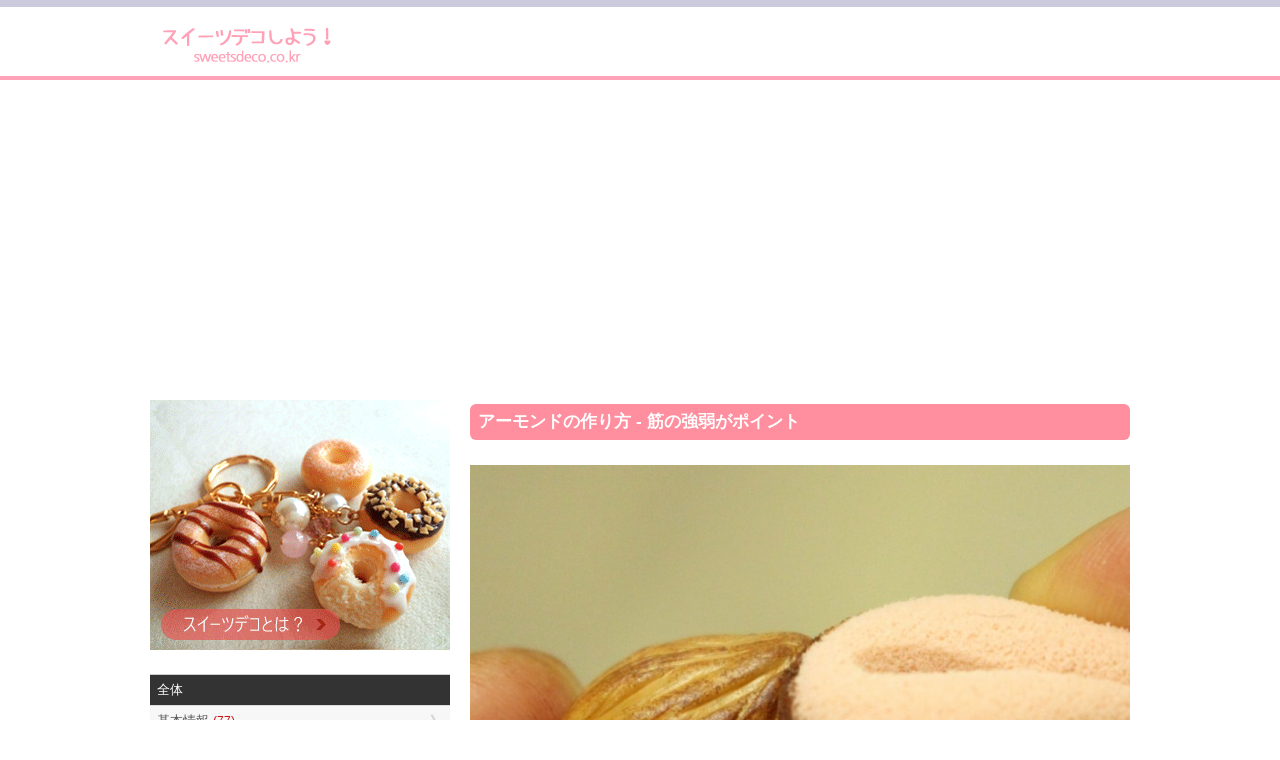

--- FILE ---
content_type: text/html; charset=UTF-8
request_url: https://www.sweetsdeco.co.kr/index.php?contentsno=218&enlargeimg=218_16&category=all&vp=all&od=c&nowpage=1&lang=ja&enlargeimg=218_20&enlargeimg=218_15
body_size: 22653
content:
<!DOCTYPE html><html lang="ja"><head><link href="./set/icon.jpg" rel="image_src"><meta content="./set/icon.jpg" property="og:image"><meta content="website" property="og:type"><meta http-equiv="Content-Type" content="text/html; charset=utf-8" /><meta http-equiv="cache-control" content="no-cache" /><meta http-equiv="pragma" content="no-cache" /><meta http-equiv="expires" content="-1" /><meta charset="utf-8"><meta name="author" content="Hi! Korea!"><meta name="viewport" content="width=device-width, initial-scale=1"><!-- Google tag (gtag.js) --><script async src="https://www.googletagmanager.com/gtag/js?id=G-M3T3D038WD"></script><script>  window.dataLayer = window.dataLayer || [];  function gtag(){dataLayer.push(arguments);}  gtag('js', new Date());  gtag('config', 'G-M3T3D038WD');</script><script async src="//pagead2.googlesyndication.com/pagead/js/adsbygoogle.js"></script><script>  (adsbygoogle = window.adsbygoogle || []).push({    google_ad_client: "ca-pub-8085837453460834",    enable_page_level_ads: true  });</script><link rel="stylesheet" href="./style/styles_ver_1486436172.css" type="text/css" media="screen" /><span id=userstyle><style>body {font-size:0.8em;-webkit-text-size-adjust: none}</style></span><meta name="title" content="アーモンドの作り方 - 筋の強弱がポイント" property="og:title"><meta name="description" content="タルトやチョコなどによくトッピングされるアーモンド。作り方はとっても簡単です！完成したアーモンドをデコレーション時にカットしない場合は、無着色の" property="og:description"><meta name="keywords" content="スイーツデコ,フェイクスイーツ,フェイクフード,粘土クラフト,樹脂粘土,軽量粘土,レジン,レジンクラフト,エポキシレジン,UVレジン" property="og:keywords"><meta name="title" content="アーモンドの作り方 - 筋の強弱がポイント"><meta name="description" content="タルトやチョコなどによくトッピングされるアーモンド。作り方はとっても簡単です！完成したアーモンドをデコレーション時にカットしない場合は、無着色の"><meta name="keywords" content="スイーツデコ,フェイクスイーツ,フェイクフード,粘土クラフト,樹脂粘土,軽量粘土,レジン,レジンクラフト,エポキシレジン,UVレジン"><meta content='width=device-width; initial-scale=1.0; maximum-scale=1.0; user-scalable=0;' name='viewport' /><meta name="viewport" content="width=device-width, initial-scale=1, user-scalable=1, minimum-scale=1, maximum-scale=1.0"><meta name="apple-mobile-web-app-capable" content="yes"><title>アーモンドの作り方 - 筋の強弱がポイント</title><script type="text/javascript">function mt(tm){var timegap=(Date.now()-(parseInt(document.getElementById('svtm').value)*1000));var max=(60*60)*3;var min=(60*60)*21*-1;if(timegap>max){timegap=max;}if(timegap<min){timegap=min;}var tm=(tm*1000)+timegap;var dt = new Date(tm);var year = dt.getFullYear();var month = dt.getMonth() + 1;var day = dt.getDate();var hour = dt.getHours();var min = dt.getMinutes();var sec = dt.getSeconds();var ampm = 'AM';if(sec<10){sec='0'+sec;}if(min<10){min='0'+min;}if(hour>=12){ampm='PM';}hour=hour%12;if(hour<10){hour='0'+hour;}if(month<10){month='0'+month;}if(day<10){day='0'+day;}if(Date.now()<(tm)+86400000){var timestamp = '<span class=\'dt new\'>'+ampm+' '+hour+':'+min+' NEW!</span>';}else{var timestamp = '<span class=\'dt\'>'+year+'.'+month+'.'+day+'</span>';;}document.writeln(timestamp);}</script></head><body id=body class='body body_before'><div id=overlaybg class='overlaybg overlaybg_before' onClick="javascript:setclassToggleReset('','overlay');setclassToggleReset('','overlaybg');setclassToggleReset('','body');"></div><input type=hidden name=svtm id=svtm value='1769407833'><div id=screen class=screen_invisible onClick="javascript:setclassToggle('','overlay');setclassToggle('','overlaybg');setclassToggle('','body');"></div><div class=header><center><div class=header_inside><a href="index.php?lang=ja" id="logo"><span id=logo_first><img src='./img/sweetsdeco_logo_ja.png' alt='スイーツデコ,フェイクスイーツ,フェイクフード,ミニチュアフード' title='スイーツデコ,フェイクスイーツ,フェイクフード,ミニチュアフード'></span> <span id=logo_last>　</span></a><div class=nav><a href="#" onClick="javascript:setclassToggle('','overlay');setclassToggle('','overlaybg');setclassToggle('','body');;"  class='btn current smtbtn'><!--<img src=./img/menu.gif> --><span style=font-weight:bolder;margin-right:5px>≡</span><span>メニュー</span></a><div class=topmenu id=topmenu name=topmenu></div></div><div id=overlay class='overlay overlay_before'><div style='display:table;height:100%;width:100%'><div style='display:table-row;height:100%'><!--<div id=overlay_contents style=background-color:#DDD><div style=overflo-y:scroll>--><div id=overlay_contents><div class=mobilemenu id=mobile><div class=allmenu><a href='index.php?lang=ja' class=current><span>HOME</span></a><a href="javascript:LoadVars('artmnu');" class=other ><span>記事</span></a><div id=article_menu></div></div></div></div></div><div id=overlay_close><a href="javascript:setclassToggleReset('','overlay');setclassToggleReset('','overlaybg');setclassToggleReset('','body');"><span>×</span></a></div></div></div></div></center></div><center><div class=topad><script async src="//pagead2.googlesyndication.com/pagead/js/adsbygoogle.js"></script><!-- sweetsdeco.co.kr 자동크기 --><ins class="adsbygoogle"     style="display:block"     data-ad-client="ca-pub-8085837453460834"     data-ad-slot="2392273050"     data-ad-format="auto"></ins><script>(adsbygoogle = window.adsbygoogle || []).push({});</script></div><div class=section><div class=section_right><style>.indexbullet {position:relative}.indexbullet .circle {position:relative;font-size:2em}.indexbullet .symbol {position:absolute;margin-left: auto;margin-right: auto;left: 0;right: 0;;color:white}</style><div class=article><style>.spl1left {width:49%}.spl1right {width:49%}.spl2left {width:49%}.spl2right {width:49%}.spl3left {width:49%}.spl3right {width:49%}.spl4left {width:49%}.spl4right {width:49%}.spl5left {width:49%}.spl5right {width:49%}.spl6left {width:49%}.spl6right {width:49%}.spl7left {width:49%}.spl7right {width:49%}.spl8left {width:49%}.spl8right {width:49%}.spl9left {width:49%}.spl9right {width:49%}.spl10left {width:49%}.spl10right {width:49%}.spl11left {width:49%}.spl11right {width:49%}.flo12left {width:49%} .lt1 {display:table;text-decoration:underline} .lt2 {display:table;margin-left:20px;font-weight:normal;text-decoration:underline} .lt3 {display:table;margin-left:30px;font-weight:normal;text-decoration:underline} .lt4 {display:table;margin-left:40px;font-weight:normal;text-decoration:underline} .lt5 {display:table;margin-left:50px;font-weight:normal;text-decoration:underline} @media only screen and (min-width: 560px) { } @media only screen and (max-width: 760px) { .spl1left {width:48%}.spl1right {width:48%}.spl2left {width:48%}.spl2right {width:48%}.spl3left {width:48%}.spl3right {width:48%}.spl4left {width:48%}.spl4right {width:48%}.spl5left {width:48%}.spl5right {width:48%}.spl6left {width:48%}.spl6right {width:48%}.spl7left {width:48%}.spl7right {width:48%}.spl8left {width:48%}.spl8right {width:48%}.spl9left {width:48%}.spl9right {width:48%}.spl10left {width:48%}.spl10right {width:48%}.spl11left {width:48%}.spl11right {width:48%}.flo12left {width:48%} } @media only screen and (max-width: 560px) { } </style><link rel='stylesheet' href='./img/article/style1486619148.css'><a name=enlarge></a><div class=m1>アーモンドの作り方 - 筋の強弱がポイント</div><div class=div></div><div id=enlarge><img src='./data/contents/1/218_15.jpg' alt="⑫ 化粧用パフで軽くたたいて全体を着色する" title="⑫ 化粧用パフで軽くたたいて全体を着色する">⑫ 化粧用パフで軽くたたいて全体を着色する</div><div id=enlargethumbs><a href='./index.php?contentsno=218&enlargeimg=218_16&category=all&vp=all&od=c&nowpage=1&lang=ja&enlargeimg=218_20&enlargeimg=218_15&enlargeimg=218_24#enlarge' alt="" title=""><img src='./data/contents/1/thumb_218_24.jpg' alt="" title=""></a><a href='./index.php?contentsno=218&enlargeimg=218_16&category=all&vp=all&od=c&nowpage=1&lang=ja&enlargeimg=218_20&enlargeimg=218_15&enlargeimg=218_1#enlarge' alt="① 黄土色で着色し、丸玉を作る<br> (左：無着色 / 右：着色)" title="① 黄土色で着色し、丸玉を作る<br> (左：無着色 / 右：着色)"><img src='./data/contents/1/thumb_218_1.jpg' alt="① 黄土色で着色し、丸玉を作る<br> (左：無着色 / 右：着色)" title="① 黄土色で着色し、丸玉を作る<br> (左：無着色 / 右：着色)"></a><a href='./index.php?contentsno=218&enlargeimg=218_16&category=all&vp=all&od=c&nowpage=1&lang=ja&enlargeimg=218_20&enlargeimg=218_15&enlargeimg=218_2#enlarge' alt="② しずく形にする" title="② しずく形にする"><img src='./data/contents/1/thumb_218_2.jpg' alt="② しずく形にする" title="② しずく形にする"></a><a href='./index.php?contentsno=218&enlargeimg=218_16&category=all&vp=all&od=c&nowpage=1&lang=ja&enlargeimg=218_20&enlargeimg=218_15&enlargeimg=218_3#enlarge' alt="③ 縁の部分を人差し指と親指でつまんで角を作る (1周)" title="③ 縁の部分を人差し指と親指でつまんで角を作る (1周)"><img src='./data/contents/1/thumb_218_3.jpg' alt="③ 縁の部分を人差し指と親指でつまんで角を作る (1周)" title="③ 縁の部分を人差し指と親指でつまんで角を作る (1周)"></a><a href='./index.php?contentsno=218&enlargeimg=218_16&category=all&vp=all&od=c&nowpage=1&lang=ja&enlargeimg=218_20&enlargeimg=218_15&enlargeimg=218_4#enlarge' alt="④ カッターの刃の背の部分でお尻から先端に向かって線を入れる" title="④ カッターの刃の背の部分でお尻から先端に向かって線を入れる"><img src='./data/contents/1/thumb_218_4.jpg' alt="④ カッターの刃の背の部分でお尻から先端に向かって線を入れる" title="④ カッターの刃の背の部分でお尻から先端に向かって線を入れる"></a><a href='./index.php?contentsno=218&enlargeimg=218_16&category=all&vp=all&od=c&nowpage=1&lang=ja&enlargeimg=218_20&enlargeimg=218_15&enlargeimg=218_5#enlarge' alt="⑤ ヘラや鶴首ピンセットなどで太い溝を入れて、強弱を付ける" title="⑤ ヘラや鶴首ピンセットなどで太い溝を入れて、強弱を付ける"><img src='./data/contents/1/thumb_218_5.jpg' alt="⑤ ヘラや鶴首ピンセットなどで太い溝を入れて、強弱を付ける" title="⑤ ヘラや鶴首ピンセットなどで太い溝を入れて、強弱を付ける"></a><a href='./index.php?contentsno=218&enlargeimg=218_16&category=all&vp=all&od=c&nowpage=1&lang=ja&enlargeimg=218_20&enlargeimg=218_15&enlargeimg=218_6#enlarge' alt="⑥ 1～2日乾燥させる" title="⑥ 1～2日乾燥させる"><img src='./data/contents/1/thumb_218_6.jpg' alt="⑥ 1～2日乾燥させる" title="⑥ 1～2日乾燥させる"></a><a href='./index.php?contentsno=218&enlargeimg=218_16&category=all&vp=all&od=c&nowpage=1&lang=ja&enlargeimg=218_20&enlargeimg=218_15&enlargeimg=218_11#enlarge' alt="⑦ 水を含ませた筆でアクリル絵の具を混ぜて色を作る<br> (白色、黄土色、茶色)" title="⑦ 水を含ませた筆でアクリル絵の具を混ぜて色を作る<br> (白色、黄土色、茶色)"><img src='./data/contents/1/thumb_218_11.jpg' alt="⑦ 水を含ませた筆でアクリル絵の具を混ぜて色を作る<br> (白色、黄土色、茶色)" title="⑦ 水を含ませた筆でアクリル絵の具を混ぜて色を作る<br> (白色、黄土色、茶色)"></a><a href='./index.php?contentsno=218&enlargeimg=218_16&category=all&vp=all&od=c&nowpage=1&lang=ja&enlargeimg=218_20&enlargeimg=218_15&enlargeimg=218_12#enlarge' alt="⑧ 筆で全体を均一に塗る (透けないように塗る)" title="⑧ 筆で全体を均一に塗る (透けないように塗る)"><img src='./data/contents/1/thumb_218_12.jpg' alt="⑧ 筆で全体を均一に塗る (透けないように塗る)" title="⑧ 筆で全体を均一に塗る (透けないように塗る)"></a><a href='./index.php?contentsno=218&enlargeimg=218_16&category=all&vp=all&od=c&nowpage=1&lang=ja&enlargeimg=218_20&enlargeimg=218_15&enlargeimg=218_13#enlarge' alt="⑨ マットに塗れました" title="⑨ マットに塗れました"><img src='./data/contents/1/thumb_218_13.jpg' alt="⑨ マットに塗れました" title="⑨ マットに塗れました"></a><a href='./index.php?contentsno=218&enlargeimg=218_16&category=all&vp=all&od=c&nowpage=1&lang=ja&enlargeimg=218_20&enlargeimg=218_15&enlargeimg=218_14#enlarge' alt="⑩ 茶色とこげ茶を混ぜて色を作る<br> (⑦より少量の水で溶く)" title="⑩ 茶色とこげ茶を混ぜて色を作る<br> (⑦より少量の水で溶く)"><img src='./data/contents/1/thumb_218_14.jpg' alt="⑩ 茶色とこげ茶を混ぜて色を作る<br> (⑦より少量の水で溶く)" title="⑩ 茶色とこげ茶を混ぜて色を作る<br> (⑦より少量の水で溶く)"></a><a href='./index.php?contentsno=218&enlargeimg=218_16&category=all&vp=all&od=c&nowpage=1&lang=ja&enlargeimg=218_20&enlargeimg=218_15&enlargeimg=218_20#enlarge' alt="⑪ ⑩を化粧用パフにつけた後、軽くティッシュオフして余分な絵の具をとる" title="⑪ ⑩を化粧用パフにつけた後、軽くティッシュオフして余分な絵の具をとる"><img src='./data/contents/1/thumb_218_20.jpg' alt="⑪ ⑩を化粧用パフにつけた後、軽くティッシュオフして余分な絵の具をとる" title="⑪ ⑩を化粧用パフにつけた後、軽くティッシュオフして余分な絵の具をとる"></a><a href='./index.php?contentsno=218&enlargeimg=218_16&category=all&vp=all&od=c&nowpage=1&lang=ja&enlargeimg=218_20&enlargeimg=218_15&enlargeimg=218_15#enlarge' alt="⑫ 化粧用パフで軽くたたいて全体を着色する" title="⑫ 化粧用パフで軽くたたいて全体を着色する"><img src='./data/contents/1/thumb_218_15.jpg' alt="⑫ 化粧用パフで軽くたたいて全体を着色する" title="⑫ 化粧用パフで軽くたたいて全体を着色する"></a><a href='./index.php?contentsno=218&enlargeimg=218_16&category=all&vp=all&od=c&nowpage=1&lang=ja&enlargeimg=218_20&enlargeimg=218_15&enlargeimg=218_16#enlarge' alt="薄く均一に着色した状態 (1回目)" title="薄く均一に着色した状態 (1回目)"><img src='./data/contents/1/thumb_218_16.jpg' alt="薄く均一に着色した状態 (1回目)" title="薄く均一に着色した状態 (1回目)"></a><a href='./index.php?contentsno=218&enlargeimg=218_16&category=all&vp=all&od=c&nowpage=1&lang=ja&enlargeimg=218_20&enlargeimg=218_15&enlargeimg=218_19#enlarge' alt="⑬ 2度塗りをする" title="⑬ 2度塗りをする"><img src='./data/contents/1/thumb_218_19.jpg' alt="⑬ 2度塗りをする" title="⑬ 2度塗りをする"></a><a href='./index.php?contentsno=218&enlargeimg=218_16&category=all&vp=all&od=c&nowpage=1&lang=ja&enlargeimg=218_20&enlargeimg=218_15&enlargeimg=218_18#enlarge' alt="ラフに塗って濃淡をつけた状態 (1回目)" title="ラフに塗って濃淡をつけた状態 (1回目)"><img src='./data/contents/1/thumb_218_18.jpg' alt="ラフに塗って濃淡をつけた状態 (1回目)" title="ラフに塗って濃淡をつけた状態 (1回目)"></a><a href='./index.php?contentsno=218&enlargeimg=218_16&category=all&vp=all&od=c&nowpage=1&lang=ja&enlargeimg=218_20&enlargeimg=218_15&enlargeimg=218_17#enlarge' alt="⑭ ⑩の色にこげ茶を足して作った色を、筆でお尻のさきっちょに塗って乾かす" title="⑭ ⑩の色にこげ茶を足して作った色を、筆でお尻のさきっちょに塗って乾かす"><img src='./data/contents/1/thumb_218_17.jpg' alt="⑭ ⑩の色にこげ茶を足して作った色を、筆でお尻のさきっちょに塗って乾かす" title="⑭ ⑩の色にこげ茶を足して作った色を、筆でお尻のさきっちょに塗って乾かす"></a><a href='./index.php?contentsno=218&enlargeimg=218_16&category=all&vp=all&od=c&nowpage=1&lang=ja&enlargeimg=218_20&enlargeimg=218_15&enlargeimg=218_8#enlarge' alt="左の6個：粘土作品 / 右：本物" title="左の6個：粘土作品 / 右：本物"><img src='./data/contents/1/thumb_218_8.jpg' alt="左の6個：粘土作品 / 右：本物" title="左の6個：粘土作品 / 右：本物"></a><a href='./index.php?contentsno=218&enlargeimg=218_16&category=all&vp=all&od=c&nowpage=1&lang=ja&enlargeimg=218_20&enlargeimg=218_15&enlargeimg=218_22#enlarge' alt="" title=""><img src='./data/contents/1/thumb_218_22.jpg' alt="" title=""></a><a href='./index.php?contentsno=218&enlargeimg=218_16&category=all&vp=all&od=c&nowpage=1&lang=ja&enlargeimg=218_20&enlargeimg=218_15&enlargeimg=218_9#enlarge' alt="" title=""><img src='./data/contents/1/thumb_218_9.jpg' alt="" title=""></a><a href='./index.php?contentsno=218&enlargeimg=218_16&category=all&vp=all&od=c&nowpage=1&lang=ja&enlargeimg=218_20&enlargeimg=218_15&enlargeimg=218_10#enlarge' alt="お尻 (底) の部分" title="お尻 (底) の部分"><img src='./data/contents/1/thumb_218_10.jpg' alt="お尻 (底) の部分" title="お尻 (底) の部分"></a></div> <style> #enlarge {margin:20px 0;text-align:center;font-size:1.2em} #enlarge img {width:100%;} #enlargethumbs {display:block;text-align:center;margin-top:20px} #enlargethumbs img {margin:.2em;width:65px} </style></div><script>function article_img_gallery(no){var vars=document.getElementById('ul'+no).value.split(',');document.getElementById('bigimg'+vars[0]).src='./data/contents/1/tmp_'+vars[2]+'_'+vars[3]+'.jpg';if(vars[4]!=''){document.getElementById('imgnbr'+vars[0]).innerHTML=vars[4];}if(document.getElementById('img'+no).alt!=''){if(vars[1]!=''){document.getElementById('bigimgex'+vars[0]).innerHTML='<li>'+document.getElementById('img'+no).alt+'</li>';document.getElementById('bigimgex'+vars[0]).start=vars[1];}else{document.getElementById('bigimgex'+vars[0]).innerHTML='<div style=background-color:#333333;color:#ffffff;margin-bottom:10px;padding:10px>'+document.getElementById('img'+no).alt+'</div>';}}else{document.getElementById('bigimgex'+vars[0]).innerHTML='';}for(ii=vars[5];ii<=vars[6];ii++){document.getElementById('img'+ii).className='ds';}document.getElementById('img'+no).className='es';}</script></div><div class='vgap hh'></div><div class=section_left><div class=left_menu_top><div style='text-align:center;display:table;width:100%'><a href='http://www.sweetsdeco.co.kr/article.php?lang=ja&j=&=&nowpage=1&category=22'><img src=./img/sweetsdeco_main_ja.gif style='width:100%;max-width:300px'></a></div></div><form method=get id=main name=main style=padding:0><input type=hidden name=lang id=lang value='ja'><input type=hidden name=category id=category value='all'><div class=articlemenu><a href=article.php?category=all&lang=ja class='all selectedsub'><div>全体</div></a><a href="javascript:LoadVars('artsub21');"><div>基本情報  <span class=new>(77)</span></div></a><span id=artcile_menu_21 style='overflow:hidden;max-height:0'></span><a href='article.php?category=12&lang=ja'><div>作品紹介  <span class=new>(5)</span></div></a><span id=artcile_menu_12 style='overflow:hidden;max-height:0'></span><a href='article.php?category=19&lang=ja'><div>動画  <span class=new>(18)</span></div></a><span id=artcile_menu_19 style='overflow:hidden;max-height:0'></span><a href="javascript:LoadVars('artsub6');"><div>粘土情報  <span class=new>(30)</span></div></a><span id=artcile_menu_6 style='overflow:hidden;max-height:0'></span><a href="javascript:LoadVars('artsub7');"><div>道具・材料情報  <span class=new>(97)</span></div></a><span id=artcile_menu_7 style='overflow:hidden;max-height:0'></span><a href="javascript:LoadVars('artsub9');"><div>作り方  <span class=new>(58)</span></div></a><span id=artcile_menu_9 style='overflow:hidden;max-height:0'></span><a href="javascript:LoadVars('artsub13');"><div>アクセサリー情報  <span class=new>(15)</span></div></a><span id=artcile_menu_13 style='overflow:hidden;max-height:0'></span></div></form><div class=left_big_ad><script async src="//pagead2.googlesyndication.com/pagead/js/adsbygoogle.js"></script><!-- sweetsdeco.co.kr 자동크기 --><ins class="adsbygoogle"     style="display:block"     data-ad-client="ca-pub-8085837453460834"     data-ad-slot="2392273050"     data-ad-format="auto"></ins><script>(adsbygoogle = window.adsbygoogle || []).push({});</script></div><a href='https://play.google.com/store/apps/details?id=kr.co.sweetsdeco.sweetsdeco_jp&hl=ja' target=_blank style='text-align:center;background-color:#faf7ef;display:block'><div style='text-align:center;font-size:1.3em;font-weight:bold;padding:1em'>アンドロイドアプリで楽しむ！</div><img src=./img/sweetsdeco_qrcode.png><div style='text-align:center;padding:1em'>1.バナーをクリックするか、 2.QRコードを読み込むか、3.アンドロイドマーケットで「スイーツデコ」を検索してね！</div></a></div></div></center><div class='vgap'></div><div class=footer><div class=footer_inside><div></div><div style=clear:both></div><div class=language_out><center><div class=language><a href=?contentsno=218&enlargeimg=218_15&category=all&vp=all&od=c&nowpage=1&lang=ja style=color:white>日本語</a><a href=?contentsno=218&enlargeimg=218_15&category=all&vp=all&od=c&nowpage=1&lang=ko>한글</a></div></center></div><div style=clear:both></div><div>COPYRIGHT © SINCE 2015 SWEETSDECO.CO.KR ALL RIGHTS RESERVED </div><a href='member.php?lang=ja&vp=terms_of_service'>サービス利用規約</a> / <a href='member.php?lang=ja&vp=privacy_policy'>プライバシーポリシー</a></div></div></body></html><div id="google_translate_element"></div><script type="text/javascript">
function googleTranslateElementInit() {
new google.translate.TranslateElement({pageLanguage: 'ja', layout: google.translate.TranslateElement.FloatPosition.TOP_RIGHT, gaTrack: true, gaId: 'UA-84289310-1'}, 'google_translate_element');
}
</script><script type="text/javascript" src="//translate.google.com/translate_a/element.js?cb=googleTranslateElementInit"></script>
    <script src=./js/index1486619152.js></script>

--- FILE ---
content_type: text/html; charset=utf-8
request_url: https://www.google.com/recaptcha/api2/aframe
body_size: 258
content:
<!DOCTYPE HTML><html><head><meta http-equiv="content-type" content="text/html; charset=UTF-8"></head><body><script nonce="ThqC1f-sLoxV7TrVlQyALQ">/** Anti-fraud and anti-abuse applications only. See google.com/recaptcha */ try{var clients={'sodar':'https://pagead2.googlesyndication.com/pagead/sodar?'};window.addEventListener("message",function(a){try{if(a.source===window.parent){var b=JSON.parse(a.data);var c=clients[b['id']];if(c){var d=document.createElement('img');d.src=c+b['params']+'&rc='+(localStorage.getItem("rc::a")?sessionStorage.getItem("rc::b"):"");window.document.body.appendChild(d);sessionStorage.setItem("rc::e",parseInt(sessionStorage.getItem("rc::e")||0)+1);localStorage.setItem("rc::h",'1769407835529');}}}catch(b){}});window.parent.postMessage("_grecaptcha_ready", "*");}catch(b){}</script></body></html>